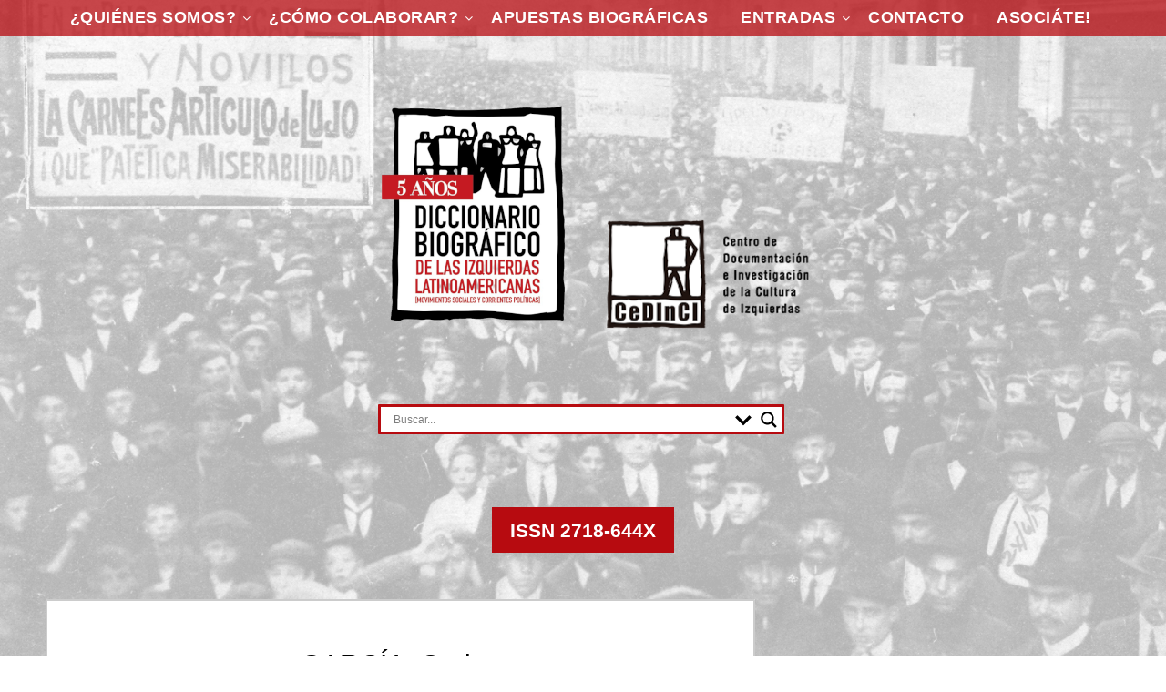

--- FILE ---
content_type: text/html; charset=UTF-8
request_url: https://diccionario.cedinci.org/garcia-carlos/
body_size: 13729
content:
<!doctype html>
<html lang="es">
<head>
	<meta name="viewport" content="width=device-width, initial-scale=1">
	<link rel="profile" href="https://gmpg.org/xfn/11">
	<title>GARCÍA, Carlos &#8211; | Diccionario Biográfico de las Izquierdas Latinoamericanas</title>
<meta name='robots' content='max-image-preview:large' />
<link rel='dns-prefetch' href='//fonts.googleapis.com' />
<link rel="alternate" type="application/rss+xml" title="| Diccionario Biográfico de las Izquierdas Latinoamericanas &raquo; Feed" href="https://diccionario.cedinci.org/feed/" />
<link rel="alternate" type="application/rss+xml" title="| Diccionario Biográfico de las Izquierdas Latinoamericanas &raquo; Feed de los comentarios" href="https://diccionario.cedinci.org/comments/feed/" />
<link rel="alternate" type="application/rss+xml" title="| Diccionario Biográfico de las Izquierdas Latinoamericanas &raquo; Comentario GARCÍA, Carlos del feed" href="https://diccionario.cedinci.org/garcia-carlos/feed/" />
<script type="text/javascript">
/* <![CDATA[ */
window._wpemojiSettings = {"baseUrl":"https:\/\/s.w.org\/images\/core\/emoji\/15.0.3\/72x72\/","ext":".png","svgUrl":"https:\/\/s.w.org\/images\/core\/emoji\/15.0.3\/svg\/","svgExt":".svg","source":{"concatemoji":"https:\/\/diccionario.cedinci.org\/wp-includes\/js\/wp-emoji-release.min.js?ver=6.5.7"}};
/*! This file is auto-generated */
!function(i,n){var o,s,e;function c(e){try{var t={supportTests:e,timestamp:(new Date).valueOf()};sessionStorage.setItem(o,JSON.stringify(t))}catch(e){}}function p(e,t,n){e.clearRect(0,0,e.canvas.width,e.canvas.height),e.fillText(t,0,0);var t=new Uint32Array(e.getImageData(0,0,e.canvas.width,e.canvas.height).data),r=(e.clearRect(0,0,e.canvas.width,e.canvas.height),e.fillText(n,0,0),new Uint32Array(e.getImageData(0,0,e.canvas.width,e.canvas.height).data));return t.every(function(e,t){return e===r[t]})}function u(e,t,n){switch(t){case"flag":return n(e,"\ud83c\udff3\ufe0f\u200d\u26a7\ufe0f","\ud83c\udff3\ufe0f\u200b\u26a7\ufe0f")?!1:!n(e,"\ud83c\uddfa\ud83c\uddf3","\ud83c\uddfa\u200b\ud83c\uddf3")&&!n(e,"\ud83c\udff4\udb40\udc67\udb40\udc62\udb40\udc65\udb40\udc6e\udb40\udc67\udb40\udc7f","\ud83c\udff4\u200b\udb40\udc67\u200b\udb40\udc62\u200b\udb40\udc65\u200b\udb40\udc6e\u200b\udb40\udc67\u200b\udb40\udc7f");case"emoji":return!n(e,"\ud83d\udc26\u200d\u2b1b","\ud83d\udc26\u200b\u2b1b")}return!1}function f(e,t,n){var r="undefined"!=typeof WorkerGlobalScope&&self instanceof WorkerGlobalScope?new OffscreenCanvas(300,150):i.createElement("canvas"),a=r.getContext("2d",{willReadFrequently:!0}),o=(a.textBaseline="top",a.font="600 32px Arial",{});return e.forEach(function(e){o[e]=t(a,e,n)}),o}function t(e){var t=i.createElement("script");t.src=e,t.defer=!0,i.head.appendChild(t)}"undefined"!=typeof Promise&&(o="wpEmojiSettingsSupports",s=["flag","emoji"],n.supports={everything:!0,everythingExceptFlag:!0},e=new Promise(function(e){i.addEventListener("DOMContentLoaded",e,{once:!0})}),new Promise(function(t){var n=function(){try{var e=JSON.parse(sessionStorage.getItem(o));if("object"==typeof e&&"number"==typeof e.timestamp&&(new Date).valueOf()<e.timestamp+604800&&"object"==typeof e.supportTests)return e.supportTests}catch(e){}return null}();if(!n){if("undefined"!=typeof Worker&&"undefined"!=typeof OffscreenCanvas&&"undefined"!=typeof URL&&URL.createObjectURL&&"undefined"!=typeof Blob)try{var e="postMessage("+f.toString()+"("+[JSON.stringify(s),u.toString(),p.toString()].join(",")+"));",r=new Blob([e],{type:"text/javascript"}),a=new Worker(URL.createObjectURL(r),{name:"wpTestEmojiSupports"});return void(a.onmessage=function(e){c(n=e.data),a.terminate(),t(n)})}catch(e){}c(n=f(s,u,p))}t(n)}).then(function(e){for(var t in e)n.supports[t]=e[t],n.supports.everything=n.supports.everything&&n.supports[t],"flag"!==t&&(n.supports.everythingExceptFlag=n.supports.everythingExceptFlag&&n.supports[t]);n.supports.everythingExceptFlag=n.supports.everythingExceptFlag&&!n.supports.flag,n.DOMReady=!1,n.readyCallback=function(){n.DOMReady=!0}}).then(function(){return e}).then(function(){var e;n.supports.everything||(n.readyCallback(),(e=n.source||{}).concatemoji?t(e.concatemoji):e.wpemoji&&e.twemoji&&(t(e.twemoji),t(e.wpemoji)))}))}((window,document),window._wpemojiSettings);
/* ]]> */
</script>
<style id='wp-emoji-styles-inline-css' type='text/css'>

	img.wp-smiley, img.emoji {
		display: inline !important;
		border: none !important;
		box-shadow: none !important;
		height: 1em !important;
		width: 1em !important;
		margin: 0 0.07em !important;
		vertical-align: -0.1em !important;
		background: none !important;
		padding: 0 !important;
	}
</style>
<link rel='stylesheet' id='wp-block-library-css' href='https://diccionario.cedinci.org/wp-includes/css/dist/block-library/style.min.css?ver=6.5.7' type='text/css' media='all' />
<link rel='stylesheet' id='a-z-listing-block-css' href='https://diccionario.cedinci.org/wp-content/plugins/a-z-listing/css/a-z-listing-default.css?ver=4.2.1' type='text/css' media='all' />
<style id='classic-theme-styles-inline-css' type='text/css'>
/*! This file is auto-generated */
.wp-block-button__link{color:#fff;background-color:#32373c;border-radius:9999px;box-shadow:none;text-decoration:none;padding:calc(.667em + 2px) calc(1.333em + 2px);font-size:1.125em}.wp-block-file__button{background:#32373c;color:#fff;text-decoration:none}
</style>
<style id='global-styles-inline-css' type='text/css'>
body{--wp--preset--color--black: #000000;--wp--preset--color--cyan-bluish-gray: #abb8c3;--wp--preset--color--white: #ffffff;--wp--preset--color--pale-pink: #f78da7;--wp--preset--color--vivid-red: #cf2e2e;--wp--preset--color--luminous-vivid-orange: #ff6900;--wp--preset--color--luminous-vivid-amber: #fcb900;--wp--preset--color--light-green-cyan: #7bdcb5;--wp--preset--color--vivid-green-cyan: #00d084;--wp--preset--color--pale-cyan-blue: #8ed1fc;--wp--preset--color--vivid-cyan-blue: #0693e3;--wp--preset--color--vivid-purple: #9b51e0;--wp--preset--gradient--vivid-cyan-blue-to-vivid-purple: linear-gradient(135deg,rgba(6,147,227,1) 0%,rgb(155,81,224) 100%);--wp--preset--gradient--light-green-cyan-to-vivid-green-cyan: linear-gradient(135deg,rgb(122,220,180) 0%,rgb(0,208,130) 100%);--wp--preset--gradient--luminous-vivid-amber-to-luminous-vivid-orange: linear-gradient(135deg,rgba(252,185,0,1) 0%,rgba(255,105,0,1) 100%);--wp--preset--gradient--luminous-vivid-orange-to-vivid-red: linear-gradient(135deg,rgba(255,105,0,1) 0%,rgb(207,46,46) 100%);--wp--preset--gradient--very-light-gray-to-cyan-bluish-gray: linear-gradient(135deg,rgb(238,238,238) 0%,rgb(169,184,195) 100%);--wp--preset--gradient--cool-to-warm-spectrum: linear-gradient(135deg,rgb(74,234,220) 0%,rgb(151,120,209) 20%,rgb(207,42,186) 40%,rgb(238,44,130) 60%,rgb(251,105,98) 80%,rgb(254,248,76) 100%);--wp--preset--gradient--blush-light-purple: linear-gradient(135deg,rgb(255,206,236) 0%,rgb(152,150,240) 100%);--wp--preset--gradient--blush-bordeaux: linear-gradient(135deg,rgb(254,205,165) 0%,rgb(254,45,45) 50%,rgb(107,0,62) 100%);--wp--preset--gradient--luminous-dusk: linear-gradient(135deg,rgb(255,203,112) 0%,rgb(199,81,192) 50%,rgb(65,88,208) 100%);--wp--preset--gradient--pale-ocean: linear-gradient(135deg,rgb(255,245,203) 0%,rgb(182,227,212) 50%,rgb(51,167,181) 100%);--wp--preset--gradient--electric-grass: linear-gradient(135deg,rgb(202,248,128) 0%,rgb(113,206,126) 100%);--wp--preset--gradient--midnight: linear-gradient(135deg,rgb(2,3,129) 0%,rgb(40,116,252) 100%);--wp--preset--font-size--small: 13px;--wp--preset--font-size--medium: 20px;--wp--preset--font-size--large: 36px;--wp--preset--font-size--x-large: 42px;--wp--preset--spacing--20: 0.44rem;--wp--preset--spacing--30: 0.67rem;--wp--preset--spacing--40: 1rem;--wp--preset--spacing--50: 1.5rem;--wp--preset--spacing--60: 2.25rem;--wp--preset--spacing--70: 3.38rem;--wp--preset--spacing--80: 5.06rem;--wp--preset--shadow--natural: 6px 6px 9px rgba(0, 0, 0, 0.2);--wp--preset--shadow--deep: 12px 12px 50px rgba(0, 0, 0, 0.4);--wp--preset--shadow--sharp: 6px 6px 0px rgba(0, 0, 0, 0.2);--wp--preset--shadow--outlined: 6px 6px 0px -3px rgba(255, 255, 255, 1), 6px 6px rgba(0, 0, 0, 1);--wp--preset--shadow--crisp: 6px 6px 0px rgba(0, 0, 0, 1);}:where(.is-layout-flex){gap: 0.5em;}:where(.is-layout-grid){gap: 0.5em;}body .is-layout-flex{display: flex;}body .is-layout-flex{flex-wrap: wrap;align-items: center;}body .is-layout-flex > *{margin: 0;}body .is-layout-grid{display: grid;}body .is-layout-grid > *{margin: 0;}:where(.wp-block-columns.is-layout-flex){gap: 2em;}:where(.wp-block-columns.is-layout-grid){gap: 2em;}:where(.wp-block-post-template.is-layout-flex){gap: 1.25em;}:where(.wp-block-post-template.is-layout-grid){gap: 1.25em;}.has-black-color{color: var(--wp--preset--color--black) !important;}.has-cyan-bluish-gray-color{color: var(--wp--preset--color--cyan-bluish-gray) !important;}.has-white-color{color: var(--wp--preset--color--white) !important;}.has-pale-pink-color{color: var(--wp--preset--color--pale-pink) !important;}.has-vivid-red-color{color: var(--wp--preset--color--vivid-red) !important;}.has-luminous-vivid-orange-color{color: var(--wp--preset--color--luminous-vivid-orange) !important;}.has-luminous-vivid-amber-color{color: var(--wp--preset--color--luminous-vivid-amber) !important;}.has-light-green-cyan-color{color: var(--wp--preset--color--light-green-cyan) !important;}.has-vivid-green-cyan-color{color: var(--wp--preset--color--vivid-green-cyan) !important;}.has-pale-cyan-blue-color{color: var(--wp--preset--color--pale-cyan-blue) !important;}.has-vivid-cyan-blue-color{color: var(--wp--preset--color--vivid-cyan-blue) !important;}.has-vivid-purple-color{color: var(--wp--preset--color--vivid-purple) !important;}.has-black-background-color{background-color: var(--wp--preset--color--black) !important;}.has-cyan-bluish-gray-background-color{background-color: var(--wp--preset--color--cyan-bluish-gray) !important;}.has-white-background-color{background-color: var(--wp--preset--color--white) !important;}.has-pale-pink-background-color{background-color: var(--wp--preset--color--pale-pink) !important;}.has-vivid-red-background-color{background-color: var(--wp--preset--color--vivid-red) !important;}.has-luminous-vivid-orange-background-color{background-color: var(--wp--preset--color--luminous-vivid-orange) !important;}.has-luminous-vivid-amber-background-color{background-color: var(--wp--preset--color--luminous-vivid-amber) !important;}.has-light-green-cyan-background-color{background-color: var(--wp--preset--color--light-green-cyan) !important;}.has-vivid-green-cyan-background-color{background-color: var(--wp--preset--color--vivid-green-cyan) !important;}.has-pale-cyan-blue-background-color{background-color: var(--wp--preset--color--pale-cyan-blue) !important;}.has-vivid-cyan-blue-background-color{background-color: var(--wp--preset--color--vivid-cyan-blue) !important;}.has-vivid-purple-background-color{background-color: var(--wp--preset--color--vivid-purple) !important;}.has-black-border-color{border-color: var(--wp--preset--color--black) !important;}.has-cyan-bluish-gray-border-color{border-color: var(--wp--preset--color--cyan-bluish-gray) !important;}.has-white-border-color{border-color: var(--wp--preset--color--white) !important;}.has-pale-pink-border-color{border-color: var(--wp--preset--color--pale-pink) !important;}.has-vivid-red-border-color{border-color: var(--wp--preset--color--vivid-red) !important;}.has-luminous-vivid-orange-border-color{border-color: var(--wp--preset--color--luminous-vivid-orange) !important;}.has-luminous-vivid-amber-border-color{border-color: var(--wp--preset--color--luminous-vivid-amber) !important;}.has-light-green-cyan-border-color{border-color: var(--wp--preset--color--light-green-cyan) !important;}.has-vivid-green-cyan-border-color{border-color: var(--wp--preset--color--vivid-green-cyan) !important;}.has-pale-cyan-blue-border-color{border-color: var(--wp--preset--color--pale-cyan-blue) !important;}.has-vivid-cyan-blue-border-color{border-color: var(--wp--preset--color--vivid-cyan-blue) !important;}.has-vivid-purple-border-color{border-color: var(--wp--preset--color--vivid-purple) !important;}.has-vivid-cyan-blue-to-vivid-purple-gradient-background{background: var(--wp--preset--gradient--vivid-cyan-blue-to-vivid-purple) !important;}.has-light-green-cyan-to-vivid-green-cyan-gradient-background{background: var(--wp--preset--gradient--light-green-cyan-to-vivid-green-cyan) !important;}.has-luminous-vivid-amber-to-luminous-vivid-orange-gradient-background{background: var(--wp--preset--gradient--luminous-vivid-amber-to-luminous-vivid-orange) !important;}.has-luminous-vivid-orange-to-vivid-red-gradient-background{background: var(--wp--preset--gradient--luminous-vivid-orange-to-vivid-red) !important;}.has-very-light-gray-to-cyan-bluish-gray-gradient-background{background: var(--wp--preset--gradient--very-light-gray-to-cyan-bluish-gray) !important;}.has-cool-to-warm-spectrum-gradient-background{background: var(--wp--preset--gradient--cool-to-warm-spectrum) !important;}.has-blush-light-purple-gradient-background{background: var(--wp--preset--gradient--blush-light-purple) !important;}.has-blush-bordeaux-gradient-background{background: var(--wp--preset--gradient--blush-bordeaux) !important;}.has-luminous-dusk-gradient-background{background: var(--wp--preset--gradient--luminous-dusk) !important;}.has-pale-ocean-gradient-background{background: var(--wp--preset--gradient--pale-ocean) !important;}.has-electric-grass-gradient-background{background: var(--wp--preset--gradient--electric-grass) !important;}.has-midnight-gradient-background{background: var(--wp--preset--gradient--midnight) !important;}.has-small-font-size{font-size: var(--wp--preset--font-size--small) !important;}.has-medium-font-size{font-size: var(--wp--preset--font-size--medium) !important;}.has-large-font-size{font-size: var(--wp--preset--font-size--large) !important;}.has-x-large-font-size{font-size: var(--wp--preset--font-size--x-large) !important;}
.wp-block-navigation a:where(:not(.wp-element-button)){color: inherit;}
:where(.wp-block-post-template.is-layout-flex){gap: 1.25em;}:where(.wp-block-post-template.is-layout-grid){gap: 1.25em;}
:where(.wp-block-columns.is-layout-flex){gap: 2em;}:where(.wp-block-columns.is-layout-grid){gap: 2em;}
.wp-block-pullquote{font-size: 1.5em;line-height: 1.6;}
</style>
<link rel='stylesheet' id='rt-fontawsome-css' href='https://diccionario.cedinci.org/wp-content/plugins/the-post-grid/assets/vendor/font-awesome/css/font-awesome.min.css?ver=7.6.1' type='text/css' media='all' />
<link rel='stylesheet' id='rt-tpg-css' href='https://diccionario.cedinci.org/wp-content/plugins/the-post-grid/assets/css/thepostgrid.min.css?ver=7.6.1' type='text/css' media='all' />
<link rel='stylesheet' id='font-awesome-css' href='https://diccionario.cedinci.org/wp-content/themes/minimalistblogger/css/font-awesome.min.css?ver=6.5.7' type='text/css' media='all' />
<link rel='stylesheet' id='minimalistblogger-style-css' href='https://diccionario.cedinci.org/wp-content/themes/minimalistblogger/style.css?ver=6.5.7' type='text/css' media='all' />
<link rel='stylesheet' id='minimalistblogger-google-fonts-css' href='//fonts.googleapis.com/css?family=Lato%3A300%2C400%2C700%2C900%7CMerriweather%3A400%2C700&#038;ver=6.5.7' type='text/css' media='all' />
<link rel='stylesheet' id='wpdreams-asl-basic-css' href='https://diccionario.cedinci.org/wp-content/plugins/ajax-search-lite/css/style.basic.css?ver=4.12.4' type='text/css' media='all' />
<link rel='stylesheet' id='wpdreams-asl-instance-css' href='https://diccionario.cedinci.org/wp-content/plugins/ajax-search-lite/css/style-underline.css?ver=4.12.4' type='text/css' media='all' />
<link rel='stylesheet' id='taxopress-frontend-css-css' href='https://diccionario.cedinci.org/wp-content/plugins/simple-tags/assets/frontend/css/frontend.css?ver=3.37.2' type='text/css' media='all' />
<link rel='stylesheet' id='dashicons-css' href='https://diccionario.cedinci.org/wp-includes/css/dashicons.min.css?ver=6.5.7' type='text/css' media='all' />
<link rel='stylesheet' id='a-z-listing-css' href='https://diccionario.cedinci.org/wp-content/plugins/a-z-listing/css/a-z-listing-default.css?ver=4.2.1' type='text/css' media='all' />
<script type="text/javascript" src="https://diccionario.cedinci.org/wp-includes/js/jquery/jquery-migrate.min.js?ver=3.4.1" id="jquery-migrate-js"></script>
<script type="text/javascript" src="https://diccionario.cedinci.org/wp-includes/js/jquery/jquery.min.js?ver=3.7.1" id="jquery-core-js"></script>
<script type="text/javascript" src="https://diccionario.cedinci.org/wp-content/plugins/stopbadbots/assets/js/stopbadbots.js?ver=6.5.7" id="stopbadbots-main-js-js"></script>
<script type="text/javascript" id="wd-asl-ajaxsearchlite-js-before">
/* <![CDATA[ */
window.ASL = typeof window.ASL !== 'undefined' ? window.ASL : {}; window.ASL.wp_rocket_exception = "DOMContentLoaded"; window.ASL.ajaxurl = "https:\/\/diccionario.cedinci.org\/wp-admin\/admin-ajax.php"; window.ASL.backend_ajaxurl = "https:\/\/diccionario.cedinci.org\/wp-admin\/admin-ajax.php"; window.ASL.js_scope = "jQuery"; window.ASL.asl_url = "https:\/\/diccionario.cedinci.org\/wp-content\/plugins\/ajax-search-lite\/"; window.ASL.detect_ajax = 0; window.ASL.media_query = 4766; window.ASL.version = 4766; window.ASL.pageHTML = ""; window.ASL.additional_scripts = [{"handle":"wd-asl-ajaxsearchlite","src":"https:\/\/diccionario.cedinci.org\/wp-content\/plugins\/ajax-search-lite\/js\/min\/plugin\/optimized\/asl-prereq.js","prereq":[]},{"handle":"wd-asl-ajaxsearchlite-core","src":"https:\/\/diccionario.cedinci.org\/wp-content\/plugins\/ajax-search-lite\/js\/min\/plugin\/optimized\/asl-core.js","prereq":[]},{"handle":"wd-asl-ajaxsearchlite-settings","src":"https:\/\/diccionario.cedinci.org\/wp-content\/plugins\/ajax-search-lite\/js\/min\/plugin\/optimized\/asl-settings.js","prereq":["wd-asl-ajaxsearchlite"]},{"handle":"wd-asl-ajaxsearchlite-vertical","src":"https:\/\/diccionario.cedinci.org\/wp-content\/plugins\/ajax-search-lite\/js\/min\/plugin\/optimized\/asl-results-vertical.js","prereq":["wd-asl-ajaxsearchlite"]},{"handle":"wd-asl-ajaxsearchlite-load","src":"https:\/\/diccionario.cedinci.org\/wp-content\/plugins\/ajax-search-lite\/js\/min\/plugin\/optimized\/asl-load.js","prereq":["wd-asl-ajaxsearchlite-vertical"]}]; window.ASL.script_async_load = false; window.ASL.init_only_in_viewport = true; window.ASL.font_url = "https:\/\/diccionario.cedinci.org\/wp-content\/plugins\/ajax-search-lite\/css\/fonts\/icons2.woff2"; window.ASL.css_async = false; window.ASL.highlight = {"enabled":false,"data":[]}; window.ASL.analytics = {"method":"pageview","tracking_id":"","string":"?ajax_search={asl_term}","event":{"focus":{"active":1,"action":"focus","category":"ASL","label":"Input focus","value":"1"},"search_start":{"active":0,"action":"search_start","category":"ASL","label":"Phrase: {phrase}","value":"1"},"search_end":{"active":1,"action":"search_end","category":"ASL","label":"{phrase} | {results_count}","value":"1"},"magnifier":{"active":1,"action":"magnifier","category":"ASL","label":"Magnifier clicked","value":"1"},"return":{"active":1,"action":"return","category":"ASL","label":"Return button pressed","value":"1"},"facet_change":{"active":0,"action":"facet_change","category":"ASL","label":"{option_label} | {option_value}","value":"1"},"result_click":{"active":1,"action":"result_click","category":"ASL","label":"{result_title} | {result_url}","value":"1"}}};
/* ]]> */
</script>
<script type="text/javascript" src="https://diccionario.cedinci.org/wp-content/plugins/ajax-search-lite/js/min/plugin/optimized/asl-prereq.js?ver=4766" id="wd-asl-ajaxsearchlite-js"></script>
<script type="text/javascript" src="https://diccionario.cedinci.org/wp-content/plugins/ajax-search-lite/js/min/plugin/optimized/asl-core.js?ver=4766" id="wd-asl-ajaxsearchlite-core-js"></script>
<script type="text/javascript" src="https://diccionario.cedinci.org/wp-content/plugins/ajax-search-lite/js/min/plugin/optimized/asl-settings.js?ver=4766" id="wd-asl-ajaxsearchlite-settings-js"></script>
<script type="text/javascript" src="https://diccionario.cedinci.org/wp-content/plugins/ajax-search-lite/js/min/plugin/optimized/asl-results-vertical.js?ver=4766" id="wd-asl-ajaxsearchlite-vertical-js"></script>
<script type="text/javascript" src="https://diccionario.cedinci.org/wp-content/plugins/ajax-search-lite/js/min/plugin/optimized/asl-load.js?ver=4766" id="wd-asl-ajaxsearchlite-load-js"></script>
<script type="text/javascript" src="https://diccionario.cedinci.org/wp-content/plugins/ajax-search-lite/js/min/plugin/optimized/asl-wrapper.js?ver=4766" id="wd-asl-ajaxsearchlite-wrapper-js"></script>
<script type="text/javascript" src="https://diccionario.cedinci.org/wp-content/plugins/simple-tags/assets/frontend/js/frontend.js?ver=3.37.2" id="taxopress-frontend-js-js"></script>
<link rel="https://api.w.org/" href="https://diccionario.cedinci.org/wp-json/" /><link rel="alternate" type="application/json" href="https://diccionario.cedinci.org/wp-json/wp/v2/posts/15792" /><link rel="EditURI" type="application/rsd+xml" title="RSD" href="https://diccionario.cedinci.org/xmlrpc.php?rsd" />
<link rel="canonical" href="https://diccionario.cedinci.org/garcia-carlos/" />
<link rel='shortlink' href='https://diccionario.cedinci.org/?p=15792' />
<link rel="alternate" type="application/json+oembed" href="https://diccionario.cedinci.org/wp-json/oembed/1.0/embed?url=https%3A%2F%2Fdiccionario.cedinci.org%2Fgarcia-carlos%2F" />
<link rel="alternate" type="text/xml+oembed" href="https://diccionario.cedinci.org/wp-json/oembed/1.0/embed?url=https%3A%2F%2Fdiccionario.cedinci.org%2Fgarcia-carlos%2F&#038;format=xml" />
        <script type="text/javascript">
            if (typeof jQuery !== 'undefined' && typeof jQuery.migrateWarnings !== 'undefined') {
                jQuery.migrateTrace = true; // Habilitar stack traces
                jQuery.migrateMute = false; // Garantir avisos no console
            }
            let bill_timeout;

            function isBot() {
                const bots = ['crawler', 'spider', 'baidu', 'duckduckgo', 'bot', 'googlebot', 'bingbot', 'facebook', 'slurp', 'twitter', 'yahoo'];
                const userAgent = navigator.userAgent.toLowerCase();
                return bots.some(bot => userAgent.includes(bot));
            }
            const originalConsoleWarn = console.warn; // Armazenar o console.warn original
            const sentWarnings = [];
            const bill_errorQueue = [];
            const slugs = [
                "antibots", "antihacker", "bigdump-restore", "boatdealer", "cardealer",
                "database-backup", "disable-wp-sitemap", "easy-update-urls", "hide-site-title",
                "lazy-load-disable", "multidealer", "real-estate-right-now", "recaptcha-for-all",
                "reportattacks", "restore-classic-widgets", "s3cloud", "site-checkup",
                "stopbadbots", "toolsfors", "toolstruthsocial", "wp-memory", "wptools"
            ];

            function hasSlug(warningMessage) {
                return slugs.some(slug => warningMessage.includes(slug));
            }
            // Sobrescrita de console.warn para capturar avisos JQMigrate
            console.warn = function(message, ...args) {
                // Processar avisos JQMIGRATE
                if (typeof message === 'string' && message.includes('JQMIGRATE')) {
                    if (!sentWarnings.includes(message)) {
                        sentWarnings.push(message);
                        let file = 'unknown';
                        let line = '0';
                        try {
                            const stackTrace = new Error().stack.split('\n');
                            for (let i = 1; i < stackTrace.length && i < 10; i++) {
                                const match = stackTrace[i].match(/at\s+.*?\((.*):(\d+):(\d+)\)/) ||
                                    stackTrace[i].match(/at\s+(.*):(\d+):(\d+)/);
                                if (match && match[1].includes('.js') &&
                                    !match[1].includes('jquery-migrate.js') &&
                                    !match[1].includes('jquery.js')) {
                                    file = match[1];
                                    line = match[2];
                                    break;
                                }
                            }
                        } catch (e) {
                            // Ignorar erros
                        }
                        const warningMessage = message.replace('JQMIGRATE:', 'Error:').trim() + ' - URL: ' + file + ' - Line: ' + line;
                        if (!hasSlug(warningMessage)) {
                            bill_errorQueue.push(warningMessage);
                            handleErrorQueue();
                        }
                    }
                }
                // Repassar todas as mensagens para o console.warn original
                originalConsoleWarn.apply(console, [message, ...args]);
            };
            //originalConsoleWarn.apply(console, arguments);
            // Restaura o console.warn original após 6 segundos
            setTimeout(() => {
                console.warn = originalConsoleWarn;
            }, 6000);

            function handleErrorQueue() {
                // Filtrar mensagens de bots antes de processar
                if (isBot()) {
                    bill_errorQueue = []; // Limpar a fila se for bot
                    return;
                }
                if (bill_errorQueue.length >= 5) {
                    sendErrorsToServer();
                } else {
                    clearTimeout(bill_timeout);
                    bill_timeout = setTimeout(sendErrorsToServer, 7000);
                }
            }

            function sendErrorsToServer() {
                if (bill_errorQueue.length > 0) {
                    const message = bill_errorQueue.join(' | ');
                    //console.log('[Bill Catch] Enviando ao Servidor:', message); // Log temporário para depuração
                    const xhr = new XMLHttpRequest();
                    const nonce = 'f34cb7ef95';
                    const ajax_url = 'https://diccionario.cedinci.org/wp-admin/admin-ajax.php?action=bill_minozzi_js_error_catched&_wpnonce=f34cb7ef95';
                    xhr.open('POST', encodeURI(ajax_url));
                    xhr.setRequestHeader('Content-Type', 'application/x-www-form-urlencoded');
                    xhr.send('action=bill_minozzi_js_error_catched&_wpnonce=' + nonce + '&bill_js_error_catched=' + encodeURIComponent(message));
                    // bill_errorQueue = [];
                    bill_errorQueue.length = 0; // Limpa o array sem reatribuir
                }
            }
        </script>
<script type="text/javascript">
           var ajaxurl = "https://diccionario.cedinci.org/wp-admin/admin-ajax.php";
         </script>
        <script>

            jQuery(window).on('elementor/frontend/init', function () {
                var previewIframe = jQuery('#elementor-preview-iframe').get(0);

                // Attach a load event listener to the preview iframe
                jQuery(previewIframe).on('load', function () {
                    var tpg_selector = tpg_str_rev("nottub-tropmi-gpttr nottub-aera-noitces-dda-rotnemele");

                    var logo = "https://diccionario.cedinci.org/wp-content/plugins/the-post-grid";
                    var log_path = "/assets/images/icon-40x40.svg"; //tpg_str_rev("gvs.04x04-noci/segami/stessa/");

                    jQuery('<div class="' + tpg_selector + '" style="vertical-align: bottom;margin-left: 5px;"><img src="' + logo + log_path + '" alt="TPG"/></div>').insertBefore(".elementor-add-section-drag-title");
                });

            });
        </script>
        <style>
            :root {
                --tpg-primary-color: #0d6efd;
                --tpg-secondary-color: #0654c4;
                --tpg-primary-light: #c4d0ff
            }

                    </style>

		<link rel="pingback" href="https://diccionario.cedinci.org/xmlrpc.php">
		<style type="text/css">
		body, 
		.site, 
		.swidgets-wrap h3, 

		}
		
		.site-title a, 
		.site-description { color: ; }
		/*Agregado
		    Se saca el sheader del theme personalizado y se comenta el background color en style.css
		*/
		/*.sheader { background: <?php/* echo esc_attr(get_theme_mod( 'header_background_color')); */?> }*/
		</style>
		
		<style type="text/css">
		    /*Agregado
		    Establece una imagen de fondo en toda la página
		    Se comentó la función esc_attr y se cambio background por background-image para setear una imagen personalizada
		*/
				body::after { background-image: url("https://diccionario.cedinci.org/wp-content/uploads/2020/08/8_.png");; 
		    content:"";
		    top:0;
		    bottom:0;
		    left:0;
		    right:0;
		    position:fixed;
		    background-repeat: no-repeat;
            background-attachment: fixed;
            background-size: cover;
            z-index: -1;
            opacity:0.3;
		}
		</style>
		
						<link rel="preconnect" href="https://fonts.gstatic.com" crossorigin />
				<link rel="preload" as="style" href="//fonts.googleapis.com/css?family=Open+Sans&display=swap" />
				<link rel="stylesheet" href="//fonts.googleapis.com/css?family=Open+Sans&display=swap" media="all" />
						<style type="text/css">
		.site-title a,
		.site-description {
			color: #b70b10;
		}

	
		"
		
		
		</style>
		<meta name="redi-version" content="1.2.7" />			            <style>
				            
					div[id*='ajaxsearchlitesettings'].searchsettings .asl_option_inner label {
						font-size: 0px !important;
						color: rgba(0, 0, 0, 0);
					}
					div[id*='ajaxsearchlitesettings'].searchsettings .asl_option_inner label:after {
						font-size: 11px !important;
						position: absolute;
						top: 0;
						left: 0;
						z-index: 1;
					}
					.asl_w_container {
						width: 100%;
						margin: 0px 0px 0px 0px;
						min-width: 200px;
					}
					div[id*='ajaxsearchlite'].asl_m {
						width: 100%;
					}
					div[id*='ajaxsearchliteres'].wpdreams_asl_results div.resdrg span.highlighted {
						font-weight: bold;
						color: rgba(217, 49, 43, 1);
						background-color: rgba(238, 238, 238, 1);
					}
					div[id*='ajaxsearchliteres'].wpdreams_asl_results .results img.asl_image {
						width: 70px;
						height: 70px;
						object-fit: cover;
					}
					div.asl_r .results {
						max-height: none;
					}
				
							.asl_w, .asl_w * {font-family:"Arial" !important;}
							.asl_m input[type=search]::placeholder{font-family:"Arial" !important;}
							.asl_m input[type=search]::-webkit-input-placeholder{font-family:"Arial" !important;}
							.asl_m input[type=search]::-moz-placeholder{font-family:"Arial" !important;}
							.asl_m input[type=search]:-ms-input-placeholder{font-family:"Arial" !important;}
						
						.asl_m .probox svg {
							fill: rgb(0, 0, 0) !important;
						}
						.asl_m .probox .innericon {
							background-color: rgba(255, 255, 255, 1) !important;
							background-image: none !important;
							-webkit-background-image: none !important;
							-ms-background-image: none !important;
						}
					
						div.asl_m.asl_w {
							border:2.5px solid rgba(183, 11, 16, 1) !important;border-radius:1px 1px 1px 1px !important;
							box-shadow: none !important;
						}
						div.asl_m.asl_w .probox {border: none !important;}
					
						div.asl_r.asl_w.vertical .results .item::after {
							display: block;
							position: absolute;
							bottom: 0;
							content: '';
							height: 1px;
							width: 100%;
							background: #D8D8D8;
						}
						div.asl_r.asl_w.vertical .results .item.asl_last_item::after {
							display: none;
						}
								            </style>
			            <link rel="icon" href="https://diccionario.cedinci.org/wp-content/uploads/2020/08/cropped-ico-1-32x32.png" sizes="32x32" />
<link rel="icon" href="https://diccionario.cedinci.org/wp-content/uploads/2020/08/cropped-ico-1-192x192.png" sizes="192x192" />
<link rel="apple-touch-icon" href="https://diccionario.cedinci.org/wp-content/uploads/2020/08/cropped-ico-1-180x180.png" />
<meta name="msapplication-TileImage" content="https://diccionario.cedinci.org/wp-content/uploads/2020/08/cropped-ico-1-270x270.png" />
		<style type="text/css" id="wp-custom-css">
			.post-grid .rt-img-responsive {
max-width: 50%;
display: inline;
}	
.main-navigation ul li .sub-arrow {
	line-height: 60px;
}
#ajaxsearchlite1 {
	z-index:0;
}
.main-navigation ul.pmenu > li:first-child a {
	padding-left:10px;
}

.primary-menu {
	background-color:#b70b10bf;
}
.main-navigation ul li a {
	color:white;
	padding:5px 1rem;
	}
.main-navigation ul li .sub-arrow {
	color:white;
	top:-10px;
}
.primary-menu ul li ul.children, .primary-menu ul li ul.sub-menu {
	background-color:#b70b10bf;
}
.main-navigation ul li.current-menu-ancestor > a, .main-navigation ul li.current-menu-item > a, .main-navigation ul li.current-menu-parent > a, .main-navigation ul li.current_page_ancestor > a, .main-navigation ul li:hover > a, .main-navigation ul li > a:hover {
	background-color:#b70b10bf;
}
.primary-menu .pmenu {
	margin-top:0px;
}		</style>
			
	<!-- Global site tag (gtag.js) - Google Analytics -->
    <script async src="https://www.googletagmanager.com/gtag/js?id=UA-178674740-1"></script>
    <script>
      window.dataLayer = window.dataLayer || [];
      function gtag(){dataLayer.push(arguments);}
      gtag('js', new Date());
      gtag('config', 'UA-178674740-1');
    </script>

	
</head>

<body data-rsssl=1 class="post-template-default single single-post postid-15792 single-format-standard wp-custom-logo rttpg rttpg-7.6.1 radius-frontend rttpg-body-wrap masthead-fixed">
        
	<div id="page" class="site">
        <header id="masthead" class="sheader site-header clearfix">         <nav id="primary-site-navigation" class="primary-menu main-navigation clearfix">
			<a href="#" id="pull" class="smenu-hide toggle-mobile-menu menu-toggle" aria-controls="secondary-menu" aria-expanded="false">Menú</a>
			<div class="content-wrap text-center">
				<div class="center-main-menu">
					<div class="menu-principal-container"><ul id="primary-menu" class="pmenu"><li id="menu-item-171" class="menu-item menu-item-type-custom menu-item-object-custom menu-item-has-children menu-item-171"><a>¿Quiénes somos?</a>
<ul class="sub-menu">
	<li id="menu-item-177" class="menu-item menu-item-type-post_type menu-item-object-page menu-item-177"><a href="https://diccionario.cedinci.org/presentacion/">Presentación</a></li>
	<li id="menu-item-173" class="menu-item menu-item-type-post_type menu-item-object-page menu-item-173"><a href="https://diccionario.cedinci.org/equipo/">Equipo</a></li>
	<li id="menu-item-2011" class="menu-item menu-item-type-post_type menu-item-object-page menu-item-2011"><a href="https://diccionario.cedinci.org/directorio-de-autores/">Directorio de autores</a></li>
</ul>
</li>
<li id="menu-item-29" class="menu-item menu-item-type-post_type menu-item-object-page menu-item-has-children menu-item-29"><a href="https://diccionario.cedinci.org/como-colaborar/">¿Cómo colaborar?</a>
<ul class="sub-menu">
	<li id="menu-item-38050" class="menu-item menu-item-type-post_type menu-item-object-page menu-item-38050"><a href="https://diccionario.cedinci.org/como-colaborar/">Información</a></li>
	<li id="menu-item-39272" class="menu-item menu-item-type-custom menu-item-object-custom menu-item-39272"><a href="https://diccionario.cedinci.org/wp-content/uploads/2025/07/Plantilla-para-hacer-biografias-jul2025.docx">Descargar plantilla</a></li>
</ul>
</li>
<li id="menu-item-1147" class="menu-item menu-item-type-post_type menu-item-object-page menu-item-1147"><a href="https://diccionario.cedinci.org/apuestas-biograficas/">Apuestas Biográficas</a></li>
<li id="menu-item-128" class="menu-item menu-item-type-post_type menu-item-object-page menu-item-has-children menu-item-128"><a href="https://diccionario.cedinci.org/entradas/">Entradas</a>
<ul class="sub-menu">
	<li id="menu-item-685" class="menu-item menu-item-type-post_type menu-item-object-page menu-item-685"><a href="https://diccionario.cedinci.org/paises/">Países</a></li>
	<li id="menu-item-688" class="menu-item menu-item-type-post_type menu-item-object-page menu-item-688"><a href="https://diccionario.cedinci.org/prosopografia/">Prosopografía</a></li>
	<li id="menu-item-686" class="menu-item menu-item-type-post_type menu-item-object-page menu-item-686"><a href="https://diccionario.cedinci.org/categorias/">Categorías</a></li>
</ul>
</li>
<li id="menu-item-1302" class="menu-item menu-item-type-post_type menu-item-object-page menu-item-1302"><a href="https://diccionario.cedinci.org/contacto/">Contacto</a></li>
<li id="menu-item-22809" class="menu-item menu-item-type-custom menu-item-object-custom menu-item-22809"><a href="https://cedinci.org/2023/03/30/asociate-a-nuestro-centro-involucrate-en-la-mision-de-resguardo-patrimonial-del-cedinci/">ASOCIÁTE!</a></li>
</ul></div>				</div>
			</div>
		</nav>
			<div class="content-wrap">
				
				<div class="site-branding branding-logo">
					<a href="https://diccionario.cedinci.org/" class="custom-logo-link" rel="home"><img width="513" height="268" src="https://diccionario.cedinci.org/wp-content/uploads/2025/05/cropped-cropped-diccionario_2-1.png" class="custom-logo" alt="| Diccionario Biográfico de las Izquierdas Latinoamericanas" decoding="async" fetchpriority="high" /></a>				</div>
					
				</div>
	
	<div class="content-wrap">
	<div class="header-widgets-wrapper">
				<div class="header-widgets-three-buscador header-widgets-left">			<section id="ajaxsearchlitewidget-6" class="header-widget widget swidgets-wrap-buscador AjaxSearchLiteWidget"><div class="asl_w_container asl_w_container_1">
	<div id='ajaxsearchlite1'
		 data-id="1"
		 data-instance="1"
		 class="asl_w asl_m asl_m_1 asl_m_1_1">
		<div class="probox">

	
	<div class='prosettings'  data-opened=0>
				<div class='innericon'>
			<svg version="1.1" xmlns="http://www.w3.org/2000/svg" xmlns:xlink="http://www.w3.org/1999/xlink" x="0px" y="0px" width="22" height="22" viewBox="0 0 512 512" enable-background="new 0 0 512 512" xml:space="preserve">
					<polygon transform = "rotate(90 256 256)" points="142.332,104.886 197.48,50 402.5,256 197.48,462 142.332,407.113 292.727,256 "/>
				</svg>
		</div>
	</div>

	
	
	<div class='proinput'>
        <form role="search" action='#' autocomplete="off"
			  aria-label="Search form">
			<input aria-label="Search input"
				   type='search' class='orig'
				   tabindex="0"
				   name='phrase'
				   placeholder='Buscar...'
				   value=''
				   autocomplete="off"/>
			<input aria-label="Search autocomplete input"
				   type='text'
				   class='autocomplete'
				   tabindex="-1"
				   name='phrase'
				   value=''
				   autocomplete="off" disabled/>
			<input type='submit' value="Start search" style='width:0; height: 0; visibility: hidden;'>
		</form>
	</div>

	
	
	<button class='promagnifier' tabindex="0" aria-label="Search magnifier button">
				<span class='innericon' style="display:block;">
			<svg version="1.1" xmlns="http://www.w3.org/2000/svg" xmlns:xlink="http://www.w3.org/1999/xlink" x="0px" y="0px" width="22" height="22" viewBox="0 0 512 512" enable-background="new 0 0 512 512" xml:space="preserve">
					<path d="M460.355,421.59L353.844,315.078c20.041-27.553,31.885-61.437,31.885-98.037
						C385.729,124.934,310.793,50,218.686,50C126.58,50,51.645,124.934,51.645,217.041c0,92.106,74.936,167.041,167.041,167.041
						c34.912,0,67.352-10.773,94.184-29.158L419.945,462L460.355,421.59z M100.631,217.041c0-65.096,52.959-118.056,118.055-118.056
						c65.098,0,118.057,52.959,118.057,118.056c0,65.096-52.959,118.056-118.057,118.056C153.59,335.097,100.631,282.137,100.631,217.041
						z"/>
				</svg>
		</span>
	</button>

	
	
	<div class='proloading'>

		<div class="asl_loader"><div class="asl_loader-inner asl_simple-circle"></div></div>

			</div>

	
	
</div>	</div>
	<div class='asl_data_container' style="display:none !important;">
		<div class="asl_init_data wpdreams_asl_data_ct"
	 style="display:none !important;"
	 id="asl_init_id_1"
	 data-asl-id="1"
	 data-asl-instance="1"
	 data-asldata="[base64]"></div>	<div id="asl_hidden_data">
		<svg style="position:absolute" height="0" width="0">
			<filter id="aslblur">
				<feGaussianBlur in="SourceGraphic" stdDeviation="4"/>
			</filter>
		</svg>
		<svg style="position:absolute" height="0" width="0">
			<filter id="no_aslblur"></filter>
		</svg>
	</div>
	</div>

	<div id='ajaxsearchliteres1'
	 class='vertical wpdreams_asl_results asl_w asl_r asl_r_1 asl_r_1_1'>

	
	<div class="results">

		
		<div class="resdrg">
		</div>

		
	</div>

	
					<p class='showmore'>
			<span>Más resultados...</span>
		</p>
			
</div>

	<div id='__original__ajaxsearchlitesettings1'
		 data-id="1"
		 class="searchsettings wpdreams_asl_settings asl_w asl_s asl_s_1">
		<form name='options'
	  aria-label="Search settings form"
	  autocomplete = 'off'>

	
	
	<input type="hidden" name="filters_changed" style="display:none;" value="0">
	<input type="hidden" name="filters_initial" style="display:none;" value="1">

	<div class="asl_option_inner hiddend">
		<input type='hidden' name='qtranslate_lang' id='qtranslate_lang1'
			   value='0'/>
	</div>

	
	
	<fieldset class="asl_sett_scroll">
		<legend style="display: none;">Generic selectors</legend>
		<div class="asl_option" tabindex="0">
			<div class="asl_option_inner">
				<input type="checkbox" value="exact"
					   aria-label="Coincidencias exactas"
					   name="asl_gen[]" />
				<div class="asl_option_checkbox"></div>
			</div>
			<div class="asl_option_label">
				Coincidencias exactas			</div>
		</div>
		<div class="asl_option" tabindex="0">
			<div class="asl_option_inner">
				<input type="checkbox" value="title"
					   aria-label="En el título"
					   name="asl_gen[]"  checked="checked"/>
				<div class="asl_option_checkbox"></div>
			</div>
			<div class="asl_option_label">
				En el título			</div>
		</div>
		<div class="asl_option" tabindex="0">
			<div class="asl_option_inner">
				<input type="checkbox" value="content"
					   aria-label="En el Contenido"
					   name="asl_gen[]"  checked="checked"/>
				<div class="asl_option_checkbox"></div>
			</div>
			<div class="asl_option_label">
				En el Contenido			</div>
		</div>
		<div class="asl_option_inner hiddend">
			<input type="checkbox" value="excerpt"
				   aria-label="Search in excerpt"
				   name="asl_gen[]"  checked="checked"/>
			<div class="asl_option_checkbox"></div>
		</div>
	</fieldset>
	<fieldset class="asl_sett_scroll">
		<legend style="display: none;">Post Type Selectors</legend>
					<div class="asl_option" tabindex="0">
				<div class="asl_option_inner">
					<input type="checkbox" value="post"
						   aria-label="En entradas"
						   name="customset[]" checked="checked"/>
					<div class="asl_option_checkbox"></div>
				</div>
				<div class="asl_option_label">
					En entradas				</div>
			</div>
						<div class="asl_option" tabindex="0">
				<div class="asl_option_inner">
					<input type="checkbox" value="page"
						   aria-label="En páginas"
						   name="customset[]" />
					<div class="asl_option_checkbox"></div>
				</div>
				<div class="asl_option_label">
					En páginas				</div>
			</div>
				</fieldset>
	</form>
	</div>
</div></section>	</div>
			<div class="super-menu clearfix">
			<div class="super-menu-inner">
				<a href="#" id="pull" class="toggle-mobile-menu menu-toggle" aria-controls="secondary-menu" aria-expanded="false">Menú</a>
			</div>
		</div>
		<div id="mobile-menu-overlay"></div>
	</header>
	
	<div style="align-content: center;max-width: 200px;margin: auto;/*! padding-top: -40px; */display: flex;height: 50px;background: #b70b10;margin-bottom: 4%;justify-content: center;align-items: center;">
        <h2 style="color: white;font-weight: bold;">ISSN 2718-644X</h2>
	</div>

	
    
</div>
</div>
<div id="content" class="site-content clearfix">
	<div class="content-wrap">

        <div id="primary" class="featured-content content-area">
        <main id="main" class="site-main">
        
		
<article id="post-15792" class="posts-entry fbox post-15792 post type-post status-publish format-standard hentry category-autores-as-post category-guatemala category-lucas-monteflores-omar-post category-paises category-taracena-arriola-arturo-post category-uncategorized tag-garcia-carlos">
			<header class="entry-header">
		<h1 class="entry-title">GARCÍA, Carlos</h1>		<div class="entry-meta">
			<div class="blog-data-wrapper">
				<div class="post-data-divider"></div>
				<div class="post-data-positioning">
					<div class="post-data-text">
											</div>
				</div>
			</div>
		</div><!-- .entry-meta -->
			</header><!-- .entry-header -->

	<div class="entry-content">
		
<p style="text-align:center"><strong>Obrero guatemalteco. </strong></p>



<p style="text-align:center"><strong>Perfil biográfico en construcción</strong>.</p>

			</div><!-- .entry-content -->
</article><!-- #post-15792 -->

		</main><!-- #main -->
	</div><!-- #primary -->

</div>
</div><!-- #content -->

<footer id="colophon" class="site-footer clearfix">

	<div class="content-wrap">
				<div class="footer-column-wrapper">
			<div class="footer-column-three footer-column-left">
				<section id="custom_html-9" class="widget_text fbox widget widget_custom_html"><div class="textwidget custom-html-widget"><div align="center" style="background-color: #b70b10; font-family: 'Gill Sans', 'Gill Sans MT', 'Myriad Pro', 'DejaVu Sans Condensed', Helvetica, Arial, 'sans-serif'">
    <div>
<img src="https://cedinci.org/wp-content/uploads/2025/05/CEDINCI_transparencia_blanco.png" width="250" height="200" alt=""/><a href="https://cedinci.org"></a>

<img src="https://cedinci.org/wp-content/uploads/2021/06/pixel_.png" width="30" height="60" alt=""/><a href="//nuso.org/" target="_blank" rel="noopener"><img src="https://cedinci.org/wp-content/uploads/2021/06/pixel_.png" width="30" height="60" alt=""/></a><a href="//nuso.org/" target="_blank" rel="noopener"><img src="https://cedinci.org/wp-content/uploads/2021/06/pixel_.png" width="30" height="60" alt=""/></a><a href="//nuso.org/" target="_blank" rel="noopener"><img src="https://cedinci.org/wp-content/uploads/2021/06/pixel_.png" width="30" height="60" alt=""/></a><a href="//nuso.org/" target="_blank" rel="noopener"><img src="https://cedinci.org/wp-content/uploads/2021/06/pixel_.png" width="30" height="60" alt=""/></a><img src="https://cedinci.org/wp-content/uploads/2025/05/new-participanpng.png" width="330" height="200" alt=""/>

<img src="https://cedinci.org/wp-content/uploads/2021/06/pixel_.png" width="30" height="60" alt=""/><img src="https://cedinci.org/wp-content/uploads/2021/06/pixel_.png" width="30" height="60" alt=""/><img src="https://cedinci.org/wp-content/uploads/2021/06/pixel_.png" width="30" height="60" alt=""/><img src="https://cedinci.org/wp-content/uploads/2021/06/pixel_.png" width="30" height="60" alt=""/><a href="https://www.ngosource.org/about-equivalency-determination-on-file-badge"><img src="https://diccionario.cedinci.org/wp-content/uploads/2025/10/NGO-fin.png" width="250" height="200" alt=""/></a>
</div>
    <div align="center" style="color: #FFFFFF; padding: 16px;"><strong>CeDInCI</strong><br>
        Rodríguez Peña 356. <br>
        (1020) Ciudad Autónoma de Buenos Aires, Argentina<br/><a href="mailto:diccionario@cedinci.org" style="color: white">diccionario@cedinci.org</a><a href="https://www.lamariacano.org/" target="_blank" rel="noopener"></a></div>
    <div align="center" style="padding-top: 10px"> 
    <a href="http://www.cedinci.org/" target="_blank" rel="noopener noreferrer"><img src="https://diccionario.cedinci.org/wp-content/uploads/2020/08/w.png" width="36" height="48" alt=""></a>
    <a href="https://instagram.com/cedinciarchivo" target="_blank" rel="noopener noreferrer"><img src="https://diccionario.cedinci.org/wp-content/uploads/2020/08/i.png" width="36" height="48" alt=""></a>
    <a href="https://www.facebook.com/cedinci/" target="_blank" rel="noopener noreferrer"><img src="https://diccionario.cedinci.org/wp-content/uploads/2020/08/f.png" width="36" height="48" alt=""></a>
    <a href="https://twitter.com/CeDInCI" target="_blank" rel="noopener noreferrer"><img src="https://diccionario.cedinci.org/wp-content/uploads/2020/08/t.png" width="36" height="48" alt=""></a>
    <a href="https://www.youtube.com/channel/UCpxzkpBa19DJIBUk5AtXTfA" target="_blank" rel="noopener noreferrer"><img src="https://diccionario.cedinci.org/wp-content/uploads/2020/08/p.png" width="36" height="48" alt=""></a>
                
    </div>		
    </div>




</div></section>			</div>
		
		
	
</div>

<div class="site-info">
	&copy; 2026 | Diccionario Biográfico de las Izquierdas Latinoamericanas

</div><!-- .site-info -->
</div>



</footer>
</div>
<!-- Off canvas menu overlay, delete to remove dark shadow -->
<div id="smobile-menu" class="mobile-only"></div>
<div id="mobile-menu-overlay"></div>

<script type="text/javascript" src="https://diccionario.cedinci.org/wp-includes/js/jquery/ui/core.min.js?ver=1.13.2" id="jquery-ui-core-js"></script>
<script type="text/javascript" src="https://diccionario.cedinci.org/wp-content/plugins/stopbadbots/assets/js/stopbadbots_fingerprint.js" id="sbb-scripts-js"></script>
<script type="text/javascript" src="https://diccionario.cedinci.org/wp-content/themes/minimalistblogger/js/navigation.js?ver=20170823" id="minimalistblogger-navigation-js"></script>
<script type="text/javascript" src="https://diccionario.cedinci.org/wp-content/themes/minimalistblogger/js/skip-link-focus-fix.js?ver=20170823" id="minimalistblogger-skip-link-focus-fix-js"></script>
<script type="text/javascript" src="https://diccionario.cedinci.org/wp-content/themes/minimalistblogger/js/script.js?ver=20160720" id="minimalistblogger-script-js"></script>
<script type="text/javascript" src="https://diccionario.cedinci.org/wp-content/themes/minimalistblogger/js/jquery.flexslider.js?ver=20150423" id="flexslider-js"></script>
<!-- TC Custom JavaScript --><script type="text/javascript">

</script></body>
</html>
